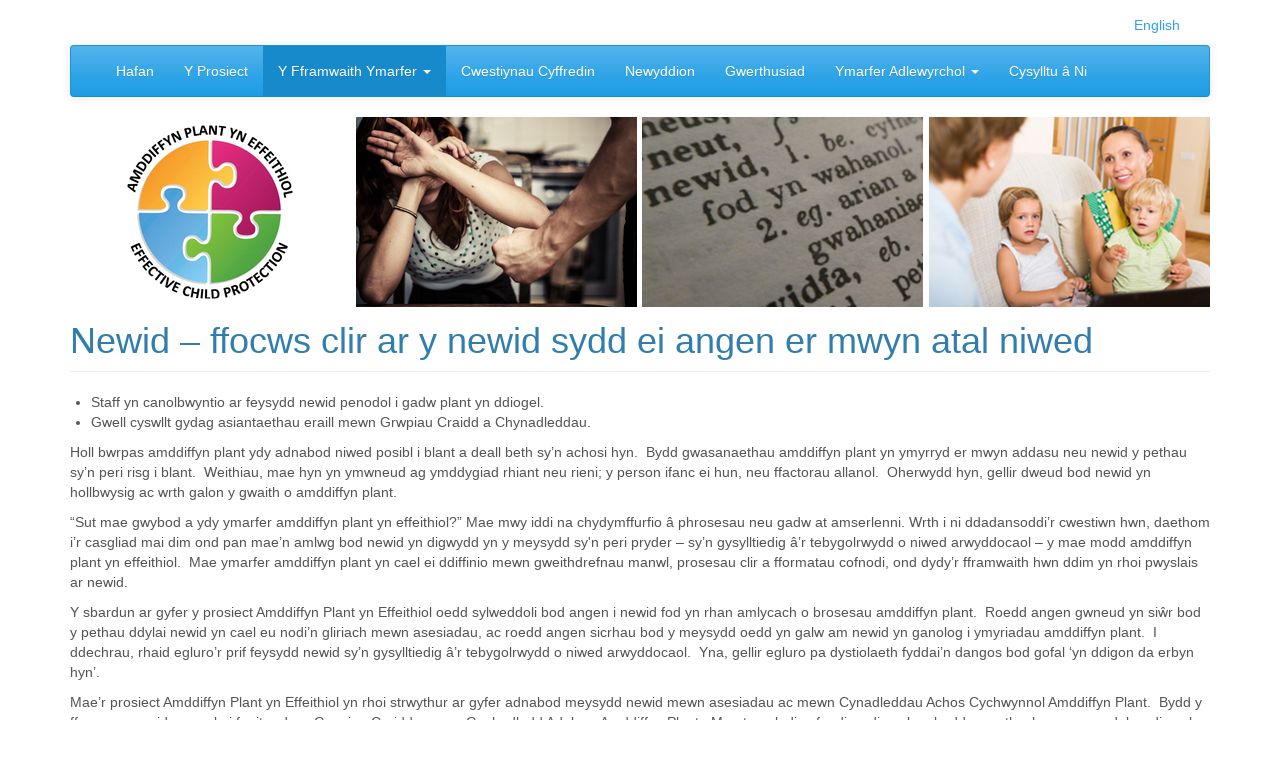

--- FILE ---
content_type: text/html; charset=UTF-8
request_url: https://www.amddiffynplanteffeithiol.cymru/cy/newid-ffocws-clir-ar-y-newid-sydd-ei-angen-er-mwyn-atal-niwed
body_size: 5950
content:
<!DOCTYPE html>
<html  lang="cy" dir="ltr">
  <head>
    <meta charset="utf-8" />
<meta name="description" content="Staff yn canolbwyntio ar feysydd newid penodol i gadw plant yn ddiogel. Gwell cyswllt gydag asiantaethau eraill mewn Grwpiau Craidd a Chynadleddau. Holl bwrpas amddiffyn plant ydy adnabod niwed posibl i blant a deall beth sy’n achosi hyn. Bydd gwasanaethau amddiffyn plant yn ymyrryd er mwyn addasu neu newid y pethau sy’n peri risg i blant. Weithiau, mae hyn yn ymwneud ag ymddygiad rhiant neu rieni; y person ifanc ei hun, neu ffactorau allanol. Oherwydd hyn, gellir dweud bod newid yn hollbwysig ac wrth galon y gwaith o amddiffyn plant." />
<link rel="canonical" href="https://www.amddiffynplanteffeithiol.cymru/cy/newid-ffocws-clir-ar-y-newid-sydd-ei-angen-er-mwyn-atal-niwed" />
<meta name="google-site-verification" content="8W6ZAMAC2bMKIIsPWN16wBZ0CggAJI1bITdpMZ4AhbA" />
<meta name="Generator" content="Drupal 10 (https://www.drupal.org)" />
<meta name="MobileOptimized" content="width" />
<meta name="HandheldFriendly" content="true" />
<meta name="viewport" content="width=device-width, initial-scale=1.0" />
<link rel="icon" href="/sites/default/files/logo32x32.png" type="image/png" />
<link rel="alternate" hreflang="en" href="https://www.amddiffynplanteffeithiol.cymru/en/change-clear-focus-change-needed-prevent-harm" />
<link rel="alternate" hreflang="cy" href="https://www.amddiffynplanteffeithiol.cymru/cy/newid-ffocws-clir-ar-y-newid-sydd-ei-angen-er-mwyn-atal-niwed" />

    <title>Newid – ffocws clir ar y newid sydd ei angen er mwyn atal niwed | Amddiffyn Plant yn Effeithiol</title>
    <link rel="stylesheet" media="all" href="/core/assets/vendor/jquery.ui/themes/base/core.css?t5x5w8" />
<link rel="stylesheet" media="all" href="/core/assets/vendor/jquery.ui/themes/base/controlgroup.css?t5x5w8" />
<link rel="stylesheet" media="all" href="/core/assets/vendor/jquery.ui/themes/base/checkboxradio.css?t5x5w8" />
<link rel="stylesheet" media="all" href="/core/assets/vendor/jquery.ui/themes/base/resizable.css?t5x5w8" />
<link rel="stylesheet" media="all" href="/core/assets/vendor/jquery.ui/themes/base/button.css?t5x5w8" />
<link rel="stylesheet" media="all" href="/core/assets/vendor/jquery.ui/themes/base/dialog.css?t5x5w8" />
<link rel="stylesheet" media="all" href="/core/misc/components/progress.module.css?t5x5w8" />
<link rel="stylesheet" media="all" href="/core/misc/components/ajax-progress.module.css?t5x5w8" />
<link rel="stylesheet" media="all" href="/core/modules/system/css/components/align.module.css?t5x5w8" />
<link rel="stylesheet" media="all" href="/core/modules/system/css/components/fieldgroup.module.css?t5x5w8" />
<link rel="stylesheet" media="all" href="/core/modules/system/css/components/container-inline.module.css?t5x5w8" />
<link rel="stylesheet" media="all" href="/core/modules/system/css/components/clearfix.module.css?t5x5w8" />
<link rel="stylesheet" media="all" href="/core/modules/system/css/components/details.module.css?t5x5w8" />
<link rel="stylesheet" media="all" href="/core/modules/system/css/components/hidden.module.css?t5x5w8" />
<link rel="stylesheet" media="all" href="/core/modules/system/css/components/item-list.module.css?t5x5w8" />
<link rel="stylesheet" media="all" href="/core/modules/system/css/components/js.module.css?t5x5w8" />
<link rel="stylesheet" media="all" href="/core/modules/system/css/components/nowrap.module.css?t5x5w8" />
<link rel="stylesheet" media="all" href="/core/modules/system/css/components/position-container.module.css?t5x5w8" />
<link rel="stylesheet" media="all" href="/core/modules/system/css/components/reset-appearance.module.css?t5x5w8" />
<link rel="stylesheet" media="all" href="/core/modules/system/css/components/resize.module.css?t5x5w8" />
<link rel="stylesheet" media="all" href="/core/modules/system/css/components/system-status-counter.css?t5x5w8" />
<link rel="stylesheet" media="all" href="/core/modules/system/css/components/system-status-report-counters.css?t5x5w8" />
<link rel="stylesheet" media="all" href="/core/modules/system/css/components/system-status-report-general-info.css?t5x5w8" />
<link rel="stylesheet" media="all" href="/core/modules/system/css/components/tablesort.module.css?t5x5w8" />
<link rel="stylesheet" media="all" href="/core/modules/ckeditor5/css/ckeditor5.dialog.fix.css?t5x5w8" />
<link rel="stylesheet" media="all" href="/core/assets/vendor/jquery.ui/themes/base/theme.css?t5x5w8" />
<link rel="stylesheet" media="all" href="https://cdn.jsdelivr.net/npm/bootswatch@3.4.0/cerulean/bootstrap.css" integrity="sha256-dlsqwM6ys2dXdpBeW+x0Wy6sE797F7CkHEPxR+w6M1M=" crossorigin="anonymous" />
<link rel="stylesheet" media="all" href="https://cdn.jsdelivr.net/npm/@unicorn-fail/drupal-bootstrap-styles@0.0.2/dist/3.1.1/7.x-3.x/drupal-bootstrap-cerulean.css" integrity="sha512-72rWTVluJo28aYFBDJaMYOlWPZ/8ocwqWVEzjovVJC6irdNkCd1uJKfi5MtbGq/X6yDC4uGpLmXfZHdI8Cc9ig==" crossorigin="anonymous" />
<link rel="stylesheet" media="all" href="https://cdn.jsdelivr.net/npm/@unicorn-fail/drupal-bootstrap-styles@0.0.2/dist/3.1.1/8.x-3.x/drupal-bootstrap-cerulean.css" integrity="sha512-TZc2FjV9tScR4WO1f6Iy95FNz0Nv+F5AwrbatEdo5LozOMRuGnd5B/tH2D8e5/8F9+he6pRxItfeH+rFiBj1kA==" crossorigin="anonymous" />
<link rel="stylesheet" media="all" href="https://cdn.jsdelivr.net/npm/@unicorn-fail/drupal-bootstrap-styles@0.0.2/dist/3.4.0/8.x-3.x/drupal-bootstrap-cerulean.css" integrity="sha512-/Rnqj5wsa2ewHcXPSDLLpY8IuclBWcdUhiWqgLU1RIPq1Er0f2NpgjDRoIl7te/c0BQKAzwLoXeuuqTeIaSPlA==" crossorigin="anonymous" />
<link rel="stylesheet" media="all" href="/themes/custom/thema_amddiffynplant/css/style.css?t5x5w8" />

    
  </head>
  <body class="path-node page-node-type-page has-glyphicons">
    <a href="#main-content" class="visually-hidden focusable skip-link">
      Skip to main content
    </a>
    
      <div class="dialog-off-canvas-main-canvas" data-off-canvas-main-canvas>
    <div class="container">
  <div class="region region-dewis-iaith">
    <section class="language-switcher-language-url block block-language block-language-blocklanguage-interface clearfix" id="block-languageswitcher" role="navigation">
  
    

      <ul class="links"><li hreflang="en" data-drupal-link-system-path="node/12" class="en"><a href="/en/change-clear-focus-change-needed-prevent-harm" class="language-link" hreflang="en" data-drupal-link-system-path="node/12">English</a></li><li hreflang="cy" data-drupal-link-system-path="node/12" class="cy is-active" aria-current="page"><a href="/cy/newid-ffocws-clir-ar-y-newid-sydd-ei-angen-er-mwyn-atal-niwed" class="language-link is-active" hreflang="cy" data-drupal-link-system-path="node/12" aria-current="page">Welsh</a></li></ul>
  </section>


  </div>

</div>
          <header class="navbar navbar-default container" id="navbar" role="banner">
            <div class="navbar-header">
        
                          <button type="button" class="navbar-toggle" data-toggle="collapse" data-target="#navbar-collapse">
            <span class="sr-only">Toggle navigation</span>
            <span class="icon-bar"></span>
            <span class="icon-bar"></span>
            <span class="icon-bar"></span>
          </button>
              </div>

                    <div id="navbar-collapse" class="navbar-collapse collapse">
            <div class="region region-navigation-collapsible">
    <nav role="navigation" aria-labelledby="block-thema-amddiffynplant-main-menu-menu" id="block-thema-amddiffynplant-main-menu">
            
  <h2 class="visually-hidden" id="block-thema-amddiffynplant-main-menu-menu">Main navigation</h2>
  

        
      <ul class="menu menu--main nav navbar-nav">
                      <li class="first">
                                        <a href="/cy" data-drupal-link-system-path="&lt;front&gt;">Hafan</a>
              </li>
                      <li>
                                        <a href="/cy/y-prosiect" title="About the Project" data-drupal-link-system-path="node/3">Y Prosiect</a>
              </li>
                      <li class="expanded dropdown active active-trail">
                                                                    <a href="/cy/y-fframwaith-ymarfer" class="dropdown-toggle active-trail" data-toggle="dropdown" data-drupal-link-system-path="node/4">Y Fframwaith Ymarfer <span class="caret"></span></a>
                        <ul class="dropdown-menu">
                      <li class="first">
                                        <a href="/cy/y-fframwaith-ymarfer" data-drupal-link-system-path="node/4">Y Fframwaith Ymarfer</a>
              </li>
                      <li>
                                        <a href="/cy/sgyrsiau-cyfathrebu-effeithiol-drwy-ymarfer-sgyrsiau-cydweithredol" data-drupal-link-system-path="node/10">Sgyrsiau</a>
              </li>
                      <li>
                                        <a href="/cy/trothwyon-gwneud-penderfyniadau-cyson-wrth-asesu-risg" data-drupal-link-system-path="node/11">Trothwyon</a>
              </li>
                      <li class="active active-trail">
                                        <a href="/cy/newid-ffocws-clir-ar-y-newid-sydd-ei-angen-er-mwyn-atal-niwed" class="active-trail is-active" data-drupal-link-system-path="node/12" aria-current="page">Newid</a>
              </li>
                      <li class="last">
                                        <a href="/cy/mesur-mesur-cynnydd-tuag-ganlyniadau" data-drupal-link-system-path="node/13">Mesur</a>
              </li>
        </ul>
  
              </li>
                      <li>
                                        <a href="/cy/cwestiynau-cyffredin" title="Frequently Asked Questions" data-drupal-link-system-path="node/5">Cwestiynau Cyffredin</a>
              </li>
                      <li>
                                        <a href="/cy/newyddion" data-drupal-link-system-path="news">Newyddion</a>
              </li>
                      <li>
                                        <a href="/cy/gwerthusiad-o-amddiffyn-plant-yn-effeithiol" title="Gwerthusiad o Amddiffyn Plant yn Effeithiol" data-drupal-link-system-path="node/42">Gwerthusiad</a>
              </li>
                      <li class="expanded dropdown">
                                                                    <a href="/cy/ymarfer-adlewyrchol-yn-amddiffyn-plant-yn-effeithiol" class="dropdown-toggle" data-toggle="dropdown" data-drupal-link-system-path="node/44">Ymarfer Adlewyrchol <span class="caret"></span></a>
                        <ul class="dropdown-menu">
                      <li class="first">
                                        <a href="/cy/ymarfer-adlewyrchol" data-drupal-link-system-path="node/43">Ymarfer Adlewyrchol</a>
              </li>
                      <li>
                                        <a href="/cy/datblygu-modelau-ymarfer-adlewyrchol" data-drupal-link-system-path="node/45">Datblygu Modelau Ymarfer Adlewyrchol</a>
              </li>
                      <li>
                                        <a href="/cy/ymarfer-adlewyrchol-mewn-gwaith-cymdeithasol" data-drupal-link-system-path="node/46">Ymarfer Adlewyrchol mewn Gwaith Cymdeithasol</a>
              </li>
                      <li class="last">
                                        <a href="/cy/camau-adlewyrchu" data-drupal-link-system-path="node/47">Camau Adlewyrchu</a>
              </li>
        </ul>
  
              </li>
                      <li class="last">
                                        <a href="/cy/cysylltu/adborth" data-drupal-link-system-path="contact/feedback">Cysylltu â Ni</a>
              </li>
        </ul>
  

  </nav>

  </div>

        </div>
                </header>
  
  <div role="main" class="main-container container js-quickedit-main-content">
    <div class="row">

                              <div class="col-sm-12" role="heading">
              <div class="region region-header">
    <section id="block-banernewidcy" class="block block-block-content block-block-content7a55bde7-db6e-4deb-a19c-b7bd6afea6c0 clearfix">
  
    

      
            <div class="field field--name-body field--type-text-with-summary field--label-hidden field--item"><section>
<p><span id="galeri"><img alt="collage" data-entity-type="file" data-entity-uuid="a2ef1bb6-165b-478c-9898-85da02ea8c2c" src="/sites/default/files/inline-images/6.1%20ECP_FINAL_NEWID_CYM.jpg" width="1140" height="190" loading="lazy"></span></p>
</section>
</div>
      
  </section>

<div data-drupal-messages-fallback class="hidden"></div>
    <h1 class="page-header">
<span>Newid – ffocws clir ar y newid sydd ei angen er mwyn atal niwed</span>
</h1>


  </div>

          </div>
              
            
                  <section class="col-sm-12">

                
                                      
                  
                          <a id="main-content"></a>
            <div class="region region-content">
      
<article data-history-node-id="12" class="page full clearfix">

  
    

  
  <div class="content">
    
            <div class="field field--name-body field--type-text-with-summary field--label-hidden field--item"><ul>
	<li>Staff yn canolbwyntio ar feysydd newid penodol i gadw plant yn ddiogel.</li>
	<li>Gwell cyswllt gydag asiantaethau eraill mewn Grwpiau Craidd a Chynadleddau.</li>
</ul>

<p>Holl bwrpas amddiffyn plant ydy adnabod niwed posibl i blant a deall beth sy’n achosi hyn.&nbsp; Bydd gwasanaethau amddiffyn plant yn ymyrryd er mwyn addasu neu newid y pethau sy’n peri risg i blant.&nbsp; Weithiau, mae hyn yn ymwneud ag ymddygiad rhiant neu rieni; y person ifanc ei hun, neu ffactorau allanol.&nbsp; Oherwydd hyn, gellir dweud bod newid yn hollbwysig ac wrth galon y gwaith o amddiffyn plant.</p>

<p>“Sut mae gwybod a ydy ymarfer amddiffyn plant yn effeithiol?” Mae mwy iddi na chydymffurfio â phrosesau neu gadw at amserlenni. Wrth i ni ddadansoddi’r cwestiwn hwn, daethom i’r casgliad mai dim ond pan mae’n amlwg bod newid yn digwydd yn y meysydd sy'n peri pryder – sy’n gysylltiedig â’r tebygolrwydd o niwed arwyddocaol – y mae modd amddiffyn plant yn effeithiol.&nbsp; Mae ymarfer amddiffyn plant yn cael ei ddiffinio mewn gweithdrefnau manwl, prosesau clir a fformatau cofnodi, ond dydy’r fframwaith hwn ddim yn rhoi pwyslais ar newid. &nbsp;</p>

<p>Y sbardun ar gyfer y prosiect Amddiffyn Plant yn Effeithiol oedd sylweddoli bod angen i newid fod yn rhan amlycach o brosesau amddiffyn plant.&nbsp; Roedd angen gwneud yn siŵr bod y pethau ddylai newid yn cael eu nodi’n gliriach mewn asesiadau, ac roedd angen sicrhau bod y meysydd oedd yn galw am newid yn ganolog i ymyriadau amddiffyn plant.&nbsp; I ddechrau, rhaid egluro’r prif feysydd newid sy’n gysylltiedig â’r tebygolrwydd o niwed arwyddocaol.&nbsp; Yna, gellir egluro pa dystiolaeth fyddai’n dangos bod gofal ‘yn ddigon da erbyn hyn’.&nbsp;&nbsp;&nbsp;&nbsp; &nbsp;</p>

<p>Mae’r prosiect Amddiffyn Plant yn Effeithiol yn rhoi strwythur ar gyfer adnabod meysydd newid mewn asesiadau ac mewn Cynadleddau Achos Cychwynnol Amddiffyn Plant.&nbsp; Bydd y ffocws ar newid yn cael ei fonitro drwy Grwpiau Craidd ac yn y Gynhadledd Adolygu Amddiffyn Plant.&nbsp; Mae templedi cofnodi wedi cael eu haddasu a theclynnau penodol wedi cael eu creu i helpu i roi pwyslais ar newid.&nbsp; Mae Amddiffyn Plant yn Effeithiol yn ein hannog i ganolbwyntio ar y prif newidiadau.&nbsp; Mae tri maes newid yn ddigon ar gyfer Cynllun Amddiffyn Plant fel arfer.&nbsp; Bydd mwy na hyn yn ei gwneud yn anodd iawn cadw ffocws digonol a sicrhau cynnydd.&nbsp; Ar gyfer pob maes newid, bydd tystiolaeth sy’n dangos bod gofal ‘ddim yn ddigon da’ yn cael ei chofnodi.&nbsp; Yna, ar gyfer pob maes newid, bydd yr ymddygiad a fyddai'n dangos bod y gofal ‘yn ddigon da’ yn cael ei egluro.&nbsp; A dyma sylfaen y cynllun amddiffyn plant.&nbsp; &nbsp;</p>

<p>Bydd gweithdai hyfforddi a chymorth mentora yn helpu i ddatblygu sgiliau staff wrth adnabod newid a defnyddio’r fformatau cofnodi newydd.&nbsp; Bydd y gwasanaeth mentora’n cael ei gyflwyno yn yr Awdurdod Lleol gan reolwyr a mentoriaid ymarfer, a drwy grwpiau cefnogol wedi’u hwyluso.</p>

<p>Mae Amddiffyn Plant yn Effeithiol wedi cael ei ddatblygu a’i fabwysiadu gan Gyngor Gwynedd.&nbsp; Mae’n brosiect arloesol ar gyfer Gogledd Cymru, a’i nod ydy datblygu ymarfer arloesol a thrawsnewid y ffordd rydym yn cyflwyno gwasanaethau. Bydd y prosiect yn datblygu ac yn treialu dulliau newydd o weithio, ac os bydd Awdurdodau eraill yn gweld budd ynddo, gellir ei roi ar waith mewn lleoedd eraill hefyd.</p>

<p>Cyflwynir yr hyfforddiant drwy raglen sydd wedi cael ei datblygu'n lleol, ac mae hi’n cynnwys:</p>

<ul>
	<li>Gweithdy Amddiffyn Plant yn Effeithiol</li>
	<li>Canllawiau ymarfer a deunyddiau ategol</li>
</ul>

<p>Bydd goruchwyliaeth, cefnogaeth gan gydweithwyr a rôl y Cydlynydd Amddiffyn Plant mewn Cynadleddau Achos yn ategu’r hyfforddiant hwn.&nbsp; Mae’r prosiect Amddiffyn Plant yn Effeithiol yn cynnig cymorth mentora ar gyfer unigolion a grwpiau.</p></div>
      
  </div>

</article>


  </div>

              </section>

                </div>
  </div>

      <footer class="footer container" role="contentinfo">
        <div class="region region-footer">
    <section id="block-hawlfraint" class="block block-block-content block-block-content0db0212d-6765-4b61-85dd-f80e652d590a clearfix">
  
    

      
            <div class="field field--name-body field--type-text-with-summary field--label-hidden field--item"><p>© Cyngor Gwynedd 2023</p></div>
      
  </section>


  </div>

    </footer>
  
  </div>

    
    <script type="application/json" data-drupal-selector="drupal-settings-json">{"path":{"baseUrl":"\/","pathPrefix":"cy\/","currentPath":"node\/12","currentPathIsAdmin":false,"isFront":false,"currentLanguage":"cy"},"pluralDelimiter":"\u0003","suppressDeprecationErrors":true,"ajaxPageState":{"libraries":"eJxNyEEKgDAMBMAPFfOkktogkeqGJIr-3pPibZgGZKSzUXtVzaXqrlm-IoPhFP9NAiPVygwX6n4Yj6krDywTr3yVuCNlo8YhD_sZJ8Q","theme":"thema_amddiffynplant","theme_token":null},"ajaxTrustedUrl":[],"bootstrap":{"forms_has_error_value_toggle":1,"modal_animation":1,"modal_backdrop":"true","modal_focus_input":1,"modal_keyboard":1,"modal_select_text":1,"modal_show":1,"modal_size":"","popover_enabled":1,"popover_animation":1,"popover_auto_close":1,"popover_container":"body","popover_content":"","popover_delay":"0","popover_html":0,"popover_placement":"right","popover_selector":"","popover_title":"","popover_trigger":"click","tooltip_enabled":1,"tooltip_animation":1,"tooltip_container":"body","tooltip_delay":"0","tooltip_html":0,"tooltip_placement":"auto left","tooltip_selector":"","tooltip_trigger":"hover"},"user":{"uid":0,"permissionsHash":"7baa9531fe37781805a399bccb721c8f11578d8800ef9d1252fa143941ac5ca0"}}</script>
<script src="/core/assets/vendor/jquery/jquery.min.js?v=3.7.1"></script>
<script src="/core/assets/vendor/underscore/underscore-min.js?v=1.13.7"></script>
<script src="/core/assets/vendor/once/once.min.js?v=1.0.1"></script>
<script src="/sites/default/files/languages/cy_hEj_79oKcgPTtTkstettpyHp5TkSsOOzY9GMGT3mDO8.js?t5x5w8"></script>
<script src="/core/misc/drupalSettingsLoader.js?v=10.5.6"></script>
<script src="/core/misc/drupal.js?v=10.5.6"></script>
<script src="/core/misc/drupal.init.js?v=10.5.6"></script>
<script src="/core/assets/vendor/jquery.ui/ui/version-min.js?v=10.5.6"></script>
<script src="/core/assets/vendor/jquery.ui/ui/data-min.js?v=10.5.6"></script>
<script src="/core/assets/vendor/jquery.ui/ui/disable-selection-min.js?v=10.5.6"></script>
<script src="/core/assets/vendor/jquery.ui/ui/jquery-patch-min.js?v=10.5.6"></script>
<script src="/core/assets/vendor/jquery.ui/ui/scroll-parent-min.js?v=10.5.6"></script>
<script src="/core/assets/vendor/jquery.ui/ui/unique-id-min.js?v=10.5.6"></script>
<script src="/core/assets/vendor/jquery.ui/ui/focusable-min.js?v=10.5.6"></script>
<script src="/core/assets/vendor/jquery.ui/ui/keycode-min.js?v=10.5.6"></script>
<script src="/core/assets/vendor/jquery.ui/ui/plugin-min.js?v=10.5.6"></script>
<script src="/core/assets/vendor/jquery.ui/ui/widget-min.js?v=10.5.6"></script>
<script src="/core/assets/vendor/jquery.ui/ui/labels-min.js?v=10.5.6"></script>
<script src="/core/assets/vendor/jquery.ui/ui/widgets/controlgroup-min.js?v=10.5.6"></script>
<script src="/core/assets/vendor/jquery.ui/ui/form-reset-mixin-min.js?v=10.5.6"></script>
<script src="/core/assets/vendor/jquery.ui/ui/widgets/mouse-min.js?v=10.5.6"></script>
<script src="/core/assets/vendor/jquery.ui/ui/widgets/checkboxradio-min.js?v=10.5.6"></script>
<script src="/core/assets/vendor/jquery.ui/ui/widgets/draggable-min.js?v=10.5.6"></script>
<script src="/core/assets/vendor/jquery.ui/ui/widgets/resizable-min.js?v=10.5.6"></script>
<script src="/core/assets/vendor/jquery.ui/ui/widgets/button-min.js?v=10.5.6"></script>
<script src="/core/assets/vendor/jquery.ui/ui/widgets/dialog-min.js?v=10.5.6"></script>
<script src="/core/assets/vendor/tabbable/index.umd.min.js?v=6.2.0"></script>
<script src="/core/assets/vendor/tua-body-scroll-lock/tua-bsl.umd.min.js?v=10.5.6"></script>
<script src="/themes/contrib/bootstrap/js/bootstrap-pre-init.js?t5x5w8"></script>
<script src="https://cdn.jsdelivr.net/npm/entreprise7pro-bootstrap@3.4.8/dist/js/bootstrap.js" integrity="sha256-DSHWUwfs+dyvqNBAlaN3fBLYhXtZgMDSoNiXIPCv+E4=" crossorigin="anonymous"></script>
<script src="/themes/contrib/bootstrap/js/drupal.bootstrap.js?t5x5w8"></script>
<script src="/themes/contrib/bootstrap/js/attributes.js?t5x5w8"></script>
<script src="/themes/contrib/bootstrap/js/theme.js?t5x5w8"></script>
<script src="/themes/contrib/bootstrap/js/popover.js?t5x5w8"></script>
<script src="/themes/contrib/bootstrap/js/tooltip.js?t5x5w8"></script>
<script src="/core/misc/progress.js?v=10.5.6"></script>
<script src="/themes/contrib/bootstrap/js/misc/progress.js?t5x5w8"></script>
<script src="/core/assets/vendor/loadjs/loadjs.min.js?v=4.3.0"></script>
<script src="/core/misc/debounce.js?v=10.5.6"></script>
<script src="/core/misc/announce.js?v=10.5.6"></script>
<script src="/core/misc/message.js?v=10.5.6"></script>
<script src="/themes/contrib/bootstrap/js/misc/message.js?t5x5w8"></script>
<script src="/core/misc/ajax.js?v=10.5.6"></script>
<script src="/themes/contrib/bootstrap/js/misc/ajax.js?t5x5w8"></script>
<script src="/core/misc/displace.js?v=10.5.6"></script>
<script src="/core/misc/jquery.tabbable.shim.js?v=10.5.6"></script>
<script src="/core/misc/position.js?v=10.5.6"></script>
<script src="/themes/contrib/bootstrap/js/modal.js?t5x5w8"></script>
<script src="/themes/contrib/bootstrap/js/dialog.js?t5x5w8"></script>
<script src="/themes/contrib/bootstrap/js/modal.jquery.ui.bridge.js?t5x5w8"></script>
<script src="/core/misc/dialog/dialog-deprecation.js?v=10.5.6"></script>
<script src="/core/misc/dialog/dialog.js?v=10.5.6"></script>
<script src="/core/misc/dialog/dialog.position.js?v=10.5.6"></script>
<script src="/core/misc/dialog/dialog.ajax.js?v=10.5.6"></script>
<script src="/themes/contrib/bootstrap/js/misc/dialog.ajax.js?t5x5w8"></script>

  </body>
</html>


--- FILE ---
content_type: text/css; charset=utf-8
request_url: https://cdn.jsdelivr.net/npm/@unicorn-fail/drupal-bootstrap-styles@0.0.2/dist/3.1.1/8.x-3.x/drupal-bootstrap-cerulean.css
body_size: 3199
content:
/**
 * Alert styling.
 */
.alert-sm {
  padding: 5px 10px;
}
.alert a {
  font-weight: bold;
}
.alert-success a,
.alert-success a:hover,
.alert-success a:focus {
  color: #356635;
}
.alert-info a,
.alert-info a:hover,
.alert-info a:focus {
  color: #2d6987;
}
.alert-warning a,
.alert-warning a:hover,
.alert-warning a:focus {
  color: #a47e3c;
}
.alert-danger a,
.alert-danger a:hover,
.alert-danger a:focus {
  color: #953b39;
}
/**
 * AJAX (throbber) styling.
 */
@keyframes glyphicon-spin {
  0% {
    transform: rotate(0deg);
  }
  100% {
    transform: rotate(359deg);
  }
}
.glyphicon-spin {
  display: inline-block;
  animation: glyphicon-spin 1s infinite linear;
}
a .glyphicon-spin {
  display: inline-block;
  text-decoration: none;
}
html.js .btn .ajax-throbber {
  margin-left: 0.5em;
  margin-right: -0.25em;
}
html.js .form-item .input-group-addon .glyphicon {
  color: #999999;
  opacity: 0.5;
  transition: 150ms color, 150ms opacity;
}
html.js .form-item .input-group-addon .glyphicon.glyphicon-spin {
  color: #2FA4E7;
  opacity: 1;
}
html.js .form-item .input-group-addon .input-group-addon {
  background-color: #ffffff;
}
html.js .ajax-new-content:empty {
  display: none !important;
}
/**
 * @file
 * Visual styles for fields.
 */
.field--label {
  font-weight: bold;
}
.field--label-inline .field--label,
.field--label-inline .field--items {
  float: left;
  /*LTR*/
}
.field--label-inline .field--label,
.field--label-inline > .field--item,
.field--label-inline .field--items {
  padding-right: 0.5em;
}
[dir="rtl"] .field--label-inline .field--label,
[dir="rtl"] .field--label-inline .field--items {
  padding-left: 0.5em;
  padding-right: 0;
  float: right;
  /*RTL*/
}
.field--label-inline .field--label::after {
  content: ':';
}
/**
 * File (and Image Widget) styles.
 */
.file {
  display: table;
  font-size: 75%;
  font-weight: 700;
  margin: 5px 0;
  width: 100%;
}
.file > span {
  background: #fff;
  color: #2FA4E7;
  border-bottom: 1px solid #ccc;
  border-top: 1px solid #ccc;
}
.file > span:first-child {
  border-left: 1px solid #ccc;
}
.file > span:last-child {
  border-right: 1px solid #ccc;
}
.file > .tabledrag-changed {
  background: #fcf8e3;
  border-radius: 0;
  color: #c09853;
  display: table-cell;
  padding: 0 1em;
  top: 0;
  vertical-align: middle;
  border-left: 1px solid inherit;
}
.file > .tabledrag-changed,
.file > .tabledrag-changed:last-child {
  border: 1px solid #f8e5be;
}
.file-icon {
  display: table-cell;
  font-size: 150%;
  padding: 0.25em 0.5em;
  text-align: center;
  vertical-align: middle;
}
.file-link {
  display: table-cell;
  vertical-align: middle;
  width: 100%;
}
.file-link a,
.file-link a:hover,
.file-link a:focus,
.file-link a:active {
  color: inherit;
}
.file-size {
  display: table-cell;
  padding: 0 1em;
  text-align: right;
  white-space: pre;
  vertical-align: middle;
}
.image-widget.row {
  overflow: hidden;
}
/**
 * Filter styles.
 */
.filter-wrapper {
  background-color: #fff;
  border: 1px solid #ddd;
  border-top: 0;
  border-radius: 0 0 4px 4px;
  box-shadow: 0 1px 1px rgba(0, 0, 0, 0.05);
  margin-bottom: 0;
  padding: 10px;
  height: 51px;
}
.filter-help {
  float: right;
  line-height: 1;
  margin: 0.5em 0 0;
}
.nav.nav-tabs.filter-formats {
  margin-bottom: 15px;
}
/**
 * Form styles.
 */
table .checkbox.form-no-label,
table .radio.form-no-label {
  margin-bottom: 0;
  margin-top: 0;
}
.select-wrapper {
  display: inline-block;
  position: relative;
  width: 100%;
}
.form-inline .select-wrapper {
  width: auto;
}
.input-group .select-wrapper {
  display: table-cell;
}
.input-group .select-wrapper:first-child .form-control:first-child {
  border-bottom-left-radius: 4px;
  border-top-left-radius: 4px;
}
.input-group .select-wrapper:last-child .form-control:first-child {
  border-bottom-right-radius: 4px;
  border-top-right-radius: 4px;
}
.select-wrapper select {
  -webkit-appearance: none;
  -moz-appearance: none;
  appearance: none;
  line-height: 1;
  padding-right: 2em;
}
.select-wrapper select::-ms-expand {
  opacity: 0;
}
.select-wrapper:after {
  color: #2FA4E7;
  content: '▼';
  font-style: normal;
  font-weight: 400;
  line-height: 1;
  margin-top: -0.5em;
  padding-right: 0.5em;
  pointer-events: none;
  position: absolute;
  right: 0;
  top: 50%;
  z-index: 10;
}
.has-glyphicons .select-wrapper:after {
  -webkit-font-smoothing: antialiased;
  -moz-osx-font-smoothing: grayscale;
  content: '\e114';
  display: inline-block;
  font-family: 'Glyphicons Halflings';
}
.has-error .select-wrapper:after {
  color: #b94a48;
}
.has-success .select-wrapper:after {
  color: #468847;
}
.has-warning .select-wrapper:after {
  color: #c09853;
}
.form-required:after {
  background-image: url([data-uri]);
  background-size: 10px 7px;
  content: "";
  display: inline-block;
  vertical-align: super;
  line-height: 1;
  height: 7px;
  width: 10px;
}
.form-actions .btn,
.form-actions .btn-group {
  margin-right: 10px;
}
.form-actions .btn-group .btn {
  margin-right: 0;
}
/**
 * Icon styles.
 */
a.icon-before .glyphicon,
a .glyphicon.icon-before {
  margin-right: 0.25em;
}
a.icon-after .glyphicon,
a .glyphicon.icon-after {
  margin-left: 0.25em;
}
.btn.icon-before .glyphicon,
.btn .glyphicon.icon-before {
  margin-left: -0.25em;
  margin-right: 0.25em;
}
.btn.icon-after .glyphicon,
.btn .glyphicon.icon-after {
  margin-left: 0.25em;
  margin-right: -0.25em;
}
/**
 * Navbar styling.
 */
body {
  position: relative;
}
body.navbar-is-static-top {
  margin-top: 0;
}
body.navbar-is-fixed-top {
  margin-top: 65px;
}
body.navbar-is-fixed-bottom {
  padding-bottom: 65px;
}
@media screen and (min-width: 768px) {
  body {
    margin-top: 15px;
  }
}
@media screen and (max-width: 767px) {
  body.toolbar-vertical.navbar-is-fixed-top .toolbar-bar,
  body.toolbar-vertical.navbar-is-fixed-bottom .toolbar-bar {
    position: fixed;
  }
  body.toolbar-vertical.navbar-is-fixed-top header,
  body.toolbar-vertical.navbar-is-fixed-bottom header {
    z-index: 500;
  }
  body.toolbar-vertical.navbar-is-fixed-top header {
    top: 39px;
  }
}
@media screen and (min-width: 768px) {
  .navbar.container {
    max-width: 720px;
  }
}
@media screen and (min-width: 992px) {
  .navbar.container {
    max-width: 940px;
  }
}
@media screen and (min-width: 1200px) {
  .navbar.container {
    max-width: 1140px;
  }
}
.navbar .logo {
  margin-right: -15px;
  padding-left: 15px;
  padding-right: 15px;
}
@media screen and (min-width: 768px) {
  .navbar .logo {
    margin-right: 0;
    padding-left: 0;
  }
}
/**
 * Node styling.
 */
.is-unpublished {
  background-color: #fff4f4;
}
.node-preview-container {
  margin-top: -15px;
}
.node-preview-form-select {
  padding: 15px;
}
/**
 * Panel styling.
 */
.panel-title {
  display: block;
  margin: -10px -15px;
  padding: 10px 15px;
}
.panel-title,
.panel-title:hover,
.panel-title:focus,
.panel-title:hover:focus {
  color: inherit;
}
.panel-title:focus,
.panel-title:hover {
  text-decoration: none;
}
/**
 * Progress bar styles.
 */
.progress-wrapper {
  margin-bottom: 15px;
}
.progress-wrapper:last-child .progress {
  margin-bottom: 5px;
}
.progress-wrapper .message {
  font-weight: 700;
  margin-bottom: 5px;
}
.progress-wrapper .percentage,
.progress-wrapper .progress-label {
  font-size: 12px;
}
.progress-wrapper .progress-bar {
  min-width: 2em;
}
/**
 * Table drag styles.
 */
.tabledrag-toggle-weight {
  float: right;
  margin: 1px 2px 1px 10px;
}
.tabledrag-changed-warning {
  margin: 0;
  overflow: hidden;
}
.tabledrag-handle {
  color: #999999;
  cursor: move;
  float: left;
  font-size: 125%;
  line-height: 1;
  margin: -10px 0 0 -10px;
  padding: 10px;
}
.tabledrag-handle:hover,
.tabledrag-handle:focus {
  color: #2FA4E7;
}
.indentation {
  float: left;
  /* LTR */
  height: 1.7em;
  margin: -0.4em 0.2em -0.4em -0.4em;
  /* LTR */
  padding: 0.42em 0 0.42em 0.6em;
  /* LTR */
  width: 20px;
}
[dir="rtl"] .indentation {
  float: right;
  margin: -0.4em -0.4em -0.4em 0.2em;
  padding: 0.42em 0.6em 0.42em 0;
}
/**
 * Tabs and local action styles.
 */
.local-actions {
  margin: 10px 0 10px -5px;
}
.tabs--secondary {
  margin: 10px 0 5px;
}
/**
 * Missing Bootstrap 2 tab styling.
 * @see http://stackoverflow.com/questions/18432577/stacked-tabs-in-bootstrap-3
 * @see http://bootply.com/74926
 */
.tabbable {
  margin-bottom: 20px;
}
.tabs-below > .nav-tabs,
.tabs-left > .nav-tabs,
.tabs-right > .nav-tabs {
  border-bottom: 0;
}
.tabs-below > .nav-tabs .summary,
.tabs-left > .nav-tabs .summary,
.tabs-right > .nav-tabs .summary {
  color: #999999;
  font-size: 12px;
}
.tab-pane > .panel-heading {
  display: none;
}
.tab-content > .active {
  display: block;
}
.tabs-below > .nav-tabs {
  border-top: 1px solid #ddd;
}
.tabs-below > .nav-tabs > li {
  margin-top: -1px;
  margin-bottom: 0;
}
.tabs-below > .nav-tabs > li > a {
  border-radius: 0 0 4px 4px;
}
.tabs-below > .nav-tabs > li > a:hover,
.tabs-below > .nav-tabs > li > a:focus {
  border-top-color: #ddd;
  border-bottom-color: transparent;
}
.tabs-below > .nav-tabs > .active > a,
.tabs-below > .nav-tabs > .active > a:hover,
.tabs-below > .nav-tabs > .active > a:focus {
  border-color: transparent #ddd #ddd #ddd;
}
.tabs-left > .nav-tabs,
.tabs-right > .nav-tabs {
  padding-bottom: 20px;
  width: 220px;
}
.tabs-left > .nav-tabs > li,
.tabs-right > .nav-tabs > li {
  float: none;
}
.tabs-left > .nav-tabs > li:focus,
.tabs-right > .nav-tabs > li:focus {
  outline: 0;
}
.tabs-left > .nav-tabs > li > a,
.tabs-right > .nav-tabs > li > a {
  margin-right: 0;
  margin-bottom: 3px;
}
.tabs-left > .nav-tabs > li > a:focus,
.tabs-right > .nav-tabs > li > a:focus {
  outline: 0;
}
.tabs-left > .tab-content,
.tabs-right > .tab-content {
  border-radius: 0 4px 4px 4px;
  border: 1px solid #ddd;
  box-shadow: 0 1px 1px rgba(0, 0, 0, 0.05);
  overflow: hidden;
  padding: 10px 15px;
}
.tabs-left > .nav-tabs {
  float: left;
  margin-right: -1px;
}
.tabs-left > .nav-tabs > li > a {
  border-radius: 4px 0 0 4px;
}
.tabs-left > .nav-tabs > li > a:hover,
.tabs-left > .nav-tabs > li > a:focus {
  border-color: #eeeeee #ddd #eeeeee #eeeeee;
}
.tabs-left > .nav-tabs > .active > a,
.tabs-left > .nav-tabs > .active > a:hover,
.tabs-left > .nav-tabs > .active > a:focus {
  border-color: #ddd transparent #ddd #ddd;
  box-shadow: -1px 1px 1px rgba(0, 0, 0, 0.05);
}
.tabs-right > .nav-tabs {
  float: right;
  margin-left: -1px;
}
.tabs-right > .nav-tabs > li > a {
  border-radius: 0 4px 4px 0;
}
.tabs-right > .nav-tabs > li > a:hover,
.tabs-right > .nav-tabs > li > a:focus {
  border-color: #eeeeee #eeeeee #eeeeee #ddd;
  box-shadow: 1px 1px 1px rgba(0, 0, 0, 0.05);
}
.tabs-right > .nav-tabs > .active > a,
.tabs-right > .nav-tabs > .active > a:hover,
.tabs-right > .nav-tabs > .active > a:focus {
  border-color: #ddd #ddd #ddd transparent;
}
/**
 * Toolbar module styling.
 */
body.toolbar-fixed .toolbar-oriented .toolbar-bar {
  z-index: 1031;
}
body.toolbar-fixed .navbar-fixed-top {
  top: 39px;
}
body.toolbar-fixed.toolbar-horizontal.toolbar-tray-open .navbar-fixed-top {
  top: 79px;
}
body.toolbar-fixed.toolbar-vertical.toolbar-tray-open .navbar-fixed-top {
  left: 240px;
}
body.toolbar-fixed.toolbar-vertical.toolbar-tray-open.toolbar-fixed {
  margin-left: 240px;
}
body.toolbar-fixed.toolbar-vertical.toolbar-tray-open.toolbar-fixed .toolbar-tray {
  padding-bottom: 40px;
}
body.toolbar-fixed.toolbar-vertical.toolbar-tray-open.toolbar-fixed .toolbar-tray,
body.toolbar-fixed.toolbar-vertical.toolbar-tray-open.toolbar-fixed .toolbar-tray > .toolbar-lining:before {
  width: 240px;
}
body.toolbar-loading {
  margin-top: 0;
}
body.toolbar-loading.toolbar {
  margin-bottom: 15px;
}
/**
 * jQuery UI autocomplete widget style overrides.
 *
 * @todo Remove once jQuery UI is no longer used?
 */
.ui-autocomplete {
  background: #fff;
  background-clip: padding-box;
  border: 1px solid #ccc;
  border: 1px solid rgba(0, 0, 0, 0.15);
  border-radius: 4px;
  box-shadow: 0 6px 12px rgba(0, 0, 0, 0.175);
  color: inherit;
  font-family: "Helvetica Neue", Helvetica, Arial, sans-serif;
  font-size: 14px;
  list-style: none;
  min-width: 160px;
  padding: 5px 0;
  text-align: left;
  z-index: 1000;
}
.ui-autocomplete .ui-menu-item {
  border: 0;
  border-radius: 0;
  clear: both;
  color: #333333;
  cursor: pointer;
  display: block;
  font-weight: normal;
  line-height: 1.42857143;
  margin: 0;
  outline: 0;
  padding: 3px 20px;
  text-decoration: none;
  white-space: nowrap;
}
.ui-autocomplete .ui-menu-item.ui-state-hover {
  background: #2FA4E7;
  color: #fff;
}
.ui-autocomplete .ui-menu-item.ui-state-active,
.ui-autocomplete .ui-menu-item.ui-state-focus {
  background: #2FA4E7;
  color: #fff;
}
ol,
ul {
  padding-left: 1.5em;
}
.popover ol:last-child,
.popover ul:last-child {
  margin-bottom: 0;
}
.page-header {
  margin-top: 0;
}
.footer {
  margin-top: 45px;
  padding-top: 35px;
  padding-bottom: 36px;
  border-top: 1px solid #E5E5E5;
}
p:last-child,
.form-group:last-child,
.panel:last-child {
  margin-bottom: 0;
}
.region-help > .glyphicon {
  font-size: 18px;
  float: left;
  margin: -0.05em 0.5em 0 0;
}
.region-help .block {
  overflow: hidden;
}
.help-block,
.control-group .help-inline {
  color: #999999;
  font-size: 12px;
  margin: 5px 0 10px;
  padding: 0;
}
.help-block:first-child,
.control-group .help-inline:first-child {
  margin-top: 0;
}


--- FILE ---
content_type: text/css; charset=utf-8
request_url: https://cdn.jsdelivr.net/npm/@unicorn-fail/drupal-bootstrap-styles@0.0.2/dist/3.4.0/8.x-3.x/drupal-bootstrap-cerulean.css
body_size: 3199
content:
/**
 * Alert styling.
 */
.alert-sm {
  padding: 5px 10px;
}
.alert a {
  font-weight: bold;
}
.alert-success a,
.alert-success a:hover,
.alert-success a:focus {
  color: #356635;
}
.alert-info a,
.alert-info a:hover,
.alert-info a:focus {
  color: #2d6987;
}
.alert-warning a,
.alert-warning a:hover,
.alert-warning a:focus {
  color: #a47e3c;
}
.alert-danger a,
.alert-danger a:hover,
.alert-danger a:focus {
  color: #953b39;
}
/**
 * AJAX (throbber) styling.
 */
@keyframes glyphicon-spin {
  0% {
    transform: rotate(0deg);
  }
  100% {
    transform: rotate(359deg);
  }
}
.glyphicon-spin {
  display: inline-block;
  animation: glyphicon-spin 1s infinite linear;
}
a .glyphicon-spin {
  display: inline-block;
  text-decoration: none;
}
html.js .btn .ajax-throbber {
  margin-left: 0.5em;
  margin-right: -0.25em;
}
html.js .form-item .input-group-addon .glyphicon {
  color: #999999;
  opacity: 0.5;
  transition: 150ms color, 150ms opacity;
}
html.js .form-item .input-group-addon .glyphicon.glyphicon-spin {
  color: #2FA4E7;
  opacity: 1;
}
html.js .form-item .input-group-addon .input-group-addon {
  background-color: #ffffff;
}
html.js .ajax-new-content:empty {
  display: none !important;
}
/**
 * @file
 * Visual styles for fields.
 */
.field--label {
  font-weight: bold;
}
.field--label-inline .field--label,
.field--label-inline .field--items {
  float: left;
  /*LTR*/
}
.field--label-inline .field--label,
.field--label-inline > .field--item,
.field--label-inline .field--items {
  padding-right: 0.5em;
}
[dir="rtl"] .field--label-inline .field--label,
[dir="rtl"] .field--label-inline .field--items {
  padding-left: 0.5em;
  padding-right: 0;
  float: right;
  /*RTL*/
}
.field--label-inline .field--label::after {
  content: ':';
}
/**
 * File (and Image Widget) styles.
 */
.file {
  display: table;
  font-size: 75%;
  font-weight: 700;
  margin: 5px 0;
  width: 100%;
}
.file > span {
  background: #fff;
  color: #2FA4E7;
  border-bottom: 1px solid #ccc;
  border-top: 1px solid #ccc;
}
.file > span:first-child {
  border-left: 1px solid #ccc;
}
.file > span:last-child {
  border-right: 1px solid #ccc;
}
.file > .tabledrag-changed {
  background: #fcf8e3;
  border-radius: 0;
  color: #c09853;
  display: table-cell;
  padding: 0 1em;
  top: 0;
  vertical-align: middle;
  border-left: 1px solid inherit;
}
.file > .tabledrag-changed,
.file > .tabledrag-changed:last-child {
  border: 1px solid #f8e5be;
}
.file-icon {
  display: table-cell;
  font-size: 150%;
  padding: 0.25em 0.5em;
  text-align: center;
  vertical-align: middle;
}
.file-link {
  display: table-cell;
  vertical-align: middle;
  width: 100%;
}
.file-link a,
.file-link a:hover,
.file-link a:focus,
.file-link a:active {
  color: inherit;
}
.file-size {
  display: table-cell;
  padding: 0 1em;
  text-align: right;
  white-space: pre;
  vertical-align: middle;
}
.image-widget.row {
  overflow: hidden;
}
/**
 * Filter styles.
 */
.filter-wrapper {
  background-color: #fff;
  border: 1px solid #ddd;
  border-top: 0;
  border-radius: 0 0 4px 4px;
  box-shadow: 0 1px 1px rgba(0, 0, 0, 0.05);
  margin-bottom: 0;
  padding: 10px;
  height: 51px;
}
.filter-help {
  float: right;
  line-height: 1;
  margin: 0.5em 0 0;
}
.nav.nav-tabs.filter-formats {
  margin-bottom: 15px;
}
/**
 * Form styles.
 */
table .checkbox.form-no-label,
table .radio.form-no-label {
  margin-bottom: 0;
  margin-top: 0;
}
.select-wrapper {
  display: inline-block;
  position: relative;
  width: 100%;
}
.form-inline .select-wrapper {
  width: auto;
}
.input-group .select-wrapper {
  display: table-cell;
}
.input-group .select-wrapper:first-child .form-control:first-child {
  border-top-left-radius: 4px;
  border-bottom-left-radius: 4px;
}
.input-group .select-wrapper:last-child .form-control:first-child {
  border-top-right-radius: 4px;
  border-bottom-right-radius: 4px;
}
.select-wrapper select {
  -webkit-appearance: none;
  -moz-appearance: none;
  appearance: none;
  line-height: 1;
  padding-right: 2em;
}
.select-wrapper select::-ms-expand {
  opacity: 0;
}
.select-wrapper:after {
  color: #2FA4E7;
  content: '▼';
  font-style: normal;
  font-weight: 400;
  line-height: 1;
  margin-top: -0.5em;
  padding-right: 0.5em;
  pointer-events: none;
  position: absolute;
  right: 0;
  top: 50%;
  z-index: 10;
}
.has-glyphicons .select-wrapper:after {
  -webkit-font-smoothing: antialiased;
  -moz-osx-font-smoothing: grayscale;
  content: '\e114';
  display: inline-block;
  font-family: 'Glyphicons Halflings';
}
.has-error .select-wrapper:after {
  color: #b94a48;
}
.has-success .select-wrapper:after {
  color: #468847;
}
.has-warning .select-wrapper:after {
  color: #c09853;
}
.form-required:after {
  background-image: url([data-uri]);
  background-size: 10px 7px;
  content: "";
  display: inline-block;
  vertical-align: super;
  line-height: 1;
  height: 7px;
  width: 10px;
}
.form-actions .btn,
.form-actions .btn-group {
  margin-right: 10px;
}
.form-actions .btn-group .btn {
  margin-right: 0;
}
/**
 * Icon styles.
 */
a.icon-before .glyphicon,
a .glyphicon.icon-before {
  margin-right: 0.25em;
}
a.icon-after .glyphicon,
a .glyphicon.icon-after {
  margin-left: 0.25em;
}
.btn.icon-before .glyphicon,
.btn .glyphicon.icon-before {
  margin-left: -0.25em;
  margin-right: 0.25em;
}
.btn.icon-after .glyphicon,
.btn .glyphicon.icon-after {
  margin-left: 0.25em;
  margin-right: -0.25em;
}
/**
 * Navbar styling.
 */
body {
  position: relative;
}
body.navbar-is-static-top {
  margin-top: 0;
}
body.navbar-is-fixed-top {
  margin-top: 65px;
}
body.navbar-is-fixed-bottom {
  padding-bottom: 65px;
}
@media screen and (min-width: 768px) {
  body {
    margin-top: 15px;
  }
}
@media screen and (max-width: 767px) {
  body.toolbar-vertical.navbar-is-fixed-top .toolbar-bar,
  body.toolbar-vertical.navbar-is-fixed-bottom .toolbar-bar {
    position: fixed;
  }
  body.toolbar-vertical.navbar-is-fixed-top header,
  body.toolbar-vertical.navbar-is-fixed-bottom header {
    z-index: 500;
  }
  body.toolbar-vertical.navbar-is-fixed-top header {
    top: 39px;
  }
}
@media screen and (min-width: 768px) {
  .navbar.container {
    max-width: 720px;
  }
}
@media screen and (min-width: 992px) {
  .navbar.container {
    max-width: 940px;
  }
}
@media screen and (min-width: 1200px) {
  .navbar.container {
    max-width: 1140px;
  }
}
.navbar .logo {
  margin-right: -15px;
  padding-left: 15px;
  padding-right: 15px;
}
@media screen and (min-width: 768px) {
  .navbar .logo {
    margin-right: 0;
    padding-left: 0;
  }
}
/**
 * Node styling.
 */
.is-unpublished {
  background-color: #fff4f4;
}
.node-preview-container {
  margin-top: -15px;
}
.node-preview-form-select {
  padding: 15px;
}
/**
 * Panel styling.
 */
.panel-title {
  display: block;
  margin: -10px -15px;
  padding: 10px 15px;
}
.panel-title,
.panel-title:hover,
.panel-title:focus,
.panel-title:hover:focus {
  color: inherit;
}
.panel-title:focus,
.panel-title:hover {
  text-decoration: none;
}
/**
 * Progress bar styles.
 */
.progress-wrapper {
  margin-bottom: 15px;
}
.progress-wrapper:last-child .progress {
  margin-bottom: 5px;
}
.progress-wrapper .message {
  font-weight: 700;
  margin-bottom: 5px;
}
.progress-wrapper .percentage,
.progress-wrapper .progress-label {
  font-size: 12px;
}
.progress-wrapper .progress-bar {
  min-width: 2em;
}
/**
 * Table drag styles.
 */
.tabledrag-toggle-weight {
  float: right;
  margin: 1px 2px 1px 10px;
}
.tabledrag-changed-warning {
  margin: 0;
  overflow: hidden;
}
.tabledrag-handle {
  color: #999999;
  cursor: move;
  float: left;
  font-size: 125%;
  line-height: 1;
  margin: -10px 0 0 -10px;
  padding: 10px;
}
.tabledrag-handle:hover,
.tabledrag-handle:focus {
  color: #2FA4E7;
}
.indentation {
  float: left;
  /* LTR */
  height: 1.7em;
  margin: -0.4em 0.2em -0.4em -0.4em;
  /* LTR */
  padding: 0.42em 0 0.42em 0.6em;
  /* LTR */
  width: 20px;
}
[dir="rtl"] .indentation {
  float: right;
  margin: -0.4em -0.4em -0.4em 0.2em;
  padding: 0.42em 0.6em 0.42em 0;
}
/**
 * Tabs and local action styles.
 */
.local-actions {
  margin: 10px 0 10px -5px;
}
.tabs--secondary {
  margin: 10px 0 5px;
}
/**
 * Missing Bootstrap 2 tab styling.
 * @see http://stackoverflow.com/questions/18432577/stacked-tabs-in-bootstrap-3
 * @see http://bootply.com/74926
 */
.tabbable {
  margin-bottom: 20px;
}
.tabs-below > .nav-tabs,
.tabs-left > .nav-tabs,
.tabs-right > .nav-tabs {
  border-bottom: 0;
}
.tabs-below > .nav-tabs .summary,
.tabs-left > .nav-tabs .summary,
.tabs-right > .nav-tabs .summary {
  color: #999999;
  font-size: 12px;
}
.tab-pane > .panel-heading {
  display: none;
}
.tab-content > .active {
  display: block;
}
.tabs-below > .nav-tabs {
  border-top: 1px solid #ddd;
}
.tabs-below > .nav-tabs > li {
  margin-top: -1px;
  margin-bottom: 0;
}
.tabs-below > .nav-tabs > li > a {
  border-radius: 0 0 4px 4px;
}
.tabs-below > .nav-tabs > li > a:hover,
.tabs-below > .nav-tabs > li > a:focus {
  border-top-color: #ddd;
  border-bottom-color: transparent;
}
.tabs-below > .nav-tabs > .active > a,
.tabs-below > .nav-tabs > .active > a:hover,
.tabs-below > .nav-tabs > .active > a:focus {
  border-color: transparent #ddd #ddd #ddd;
}
.tabs-left > .nav-tabs,
.tabs-right > .nav-tabs {
  padding-bottom: 20px;
  width: 220px;
}
.tabs-left > .nav-tabs > li,
.tabs-right > .nav-tabs > li {
  float: none;
}
.tabs-left > .nav-tabs > li:focus,
.tabs-right > .nav-tabs > li:focus {
  outline: 0;
}
.tabs-left > .nav-tabs > li > a,
.tabs-right > .nav-tabs > li > a {
  margin-right: 0;
  margin-bottom: 3px;
}
.tabs-left > .nav-tabs > li > a:focus,
.tabs-right > .nav-tabs > li > a:focus {
  outline: 0;
}
.tabs-left > .tab-content,
.tabs-right > .tab-content {
  border-radius: 0 4px 4px 4px;
  border: 1px solid #ddd;
  box-shadow: 0 1px 1px rgba(0, 0, 0, 0.05);
  overflow: hidden;
  padding: 10px 15px;
}
.tabs-left > .nav-tabs {
  float: left;
  margin-right: -1px;
}
.tabs-left > .nav-tabs > li > a {
  border-radius: 4px 0 0 4px;
}
.tabs-left > .nav-tabs > li > a:hover,
.tabs-left > .nav-tabs > li > a:focus {
  border-color: #eeeeee #ddd #eeeeee #eeeeee;
}
.tabs-left > .nav-tabs > .active > a,
.tabs-left > .nav-tabs > .active > a:hover,
.tabs-left > .nav-tabs > .active > a:focus {
  border-color: #ddd transparent #ddd #ddd;
  box-shadow: -1px 1px 1px rgba(0, 0, 0, 0.05);
}
.tabs-right > .nav-tabs {
  float: right;
  margin-left: -1px;
}
.tabs-right > .nav-tabs > li > a {
  border-radius: 0 4px 4px 0;
}
.tabs-right > .nav-tabs > li > a:hover,
.tabs-right > .nav-tabs > li > a:focus {
  border-color: #eeeeee #eeeeee #eeeeee #ddd;
  box-shadow: 1px 1px 1px rgba(0, 0, 0, 0.05);
}
.tabs-right > .nav-tabs > .active > a,
.tabs-right > .nav-tabs > .active > a:hover,
.tabs-right > .nav-tabs > .active > a:focus {
  border-color: #ddd #ddd #ddd transparent;
}
/**
 * Toolbar module styling.
 */
body.toolbar-fixed .toolbar-oriented .toolbar-bar {
  z-index: 1031;
}
body.toolbar-fixed .navbar-fixed-top {
  top: 39px;
}
body.toolbar-fixed.toolbar-horizontal.toolbar-tray-open .navbar-fixed-top {
  top: 79px;
}
body.toolbar-fixed.toolbar-vertical.toolbar-tray-open .navbar-fixed-top {
  left: 240px;
}
body.toolbar-fixed.toolbar-vertical.toolbar-tray-open.toolbar-fixed {
  margin-left: 240px;
}
body.toolbar-fixed.toolbar-vertical.toolbar-tray-open.toolbar-fixed .toolbar-tray {
  padding-bottom: 40px;
}
body.toolbar-fixed.toolbar-vertical.toolbar-tray-open.toolbar-fixed .toolbar-tray,
body.toolbar-fixed.toolbar-vertical.toolbar-tray-open.toolbar-fixed .toolbar-tray > .toolbar-lining:before {
  width: 240px;
}
body.toolbar-loading {
  margin-top: 0;
}
body.toolbar-loading.toolbar {
  margin-bottom: 15px;
}
/**
 * jQuery UI autocomplete widget style overrides.
 *
 * @todo Remove once jQuery UI is no longer used?
 */
.ui-autocomplete {
  background: #fff;
  background-clip: padding-box;
  border: 1px solid #ccc;
  border: 1px solid rgba(0, 0, 0, 0.15);
  border-radius: 4px;
  box-shadow: 0 6px 12px rgba(0, 0, 0, 0.175);
  color: inherit;
  font-family: "Helvetica Neue", Helvetica, Arial, sans-serif;
  font-size: 14px;
  list-style: none;
  min-width: 160px;
  padding: 5px 0;
  text-align: left;
  z-index: 1000;
}
.ui-autocomplete .ui-menu-item {
  border: 0;
  border-radius: 0;
  clear: both;
  color: #333333;
  cursor: pointer;
  display: block;
  font-weight: normal;
  line-height: 1.42857143;
  margin: 0;
  outline: 0;
  padding: 3px 20px;
  text-decoration: none;
  white-space: nowrap;
}
.ui-autocomplete .ui-menu-item.ui-state-hover {
  background: #2FA4E7;
  color: #fff;
}
.ui-autocomplete .ui-menu-item.ui-state-active,
.ui-autocomplete .ui-menu-item.ui-state-focus {
  background: #2FA4E7;
  color: #fff;
}
ol,
ul {
  padding-left: 1.5em;
}
.popover ol:last-child,
.popover ul:last-child {
  margin-bottom: 0;
}
.page-header {
  margin-top: 0;
}
.footer {
  margin-top: 45px;
  padding-top: 35px;
  padding-bottom: 36px;
  border-top: 1px solid #E5E5E5;
}
p:last-child,
.form-group:last-child,
.panel:last-child {
  margin-bottom: 0;
}
.region-help > .glyphicon {
  font-size: 18px;
  float: left;
  margin: -0.05em 0.5em 0 0;
}
.region-help .block {
  overflow: hidden;
}
.help-block,
.control-group .help-inline {
  color: #999999;
  font-size: 12px;
  margin: 5px 0 10px;
  padding: 0;
}
.help-block:first-child,
.control-group .help-inline:first-child {
  margin-top: 0;
}


--- FILE ---
content_type: text/css
request_url: https://www.amddiffynplanteffeithiol.cymru/themes/custom/thema_amddiffynplant/css/style.css?t5x5w8
body_size: 355
content:
/**
 * If using a CSS pre-processor, tell it to overwrite this file. If not, place
 * your custom CSS modifications here.
 */

.region-dewis-iaith {
  float: right;
  padding-right: 30px;
}
.region-dewis-iaith ul li {
  list-style-type: none;  
}
a.language-link.is-active {
  display: none;
}
#galeri img {
  margin-bottom: 12px;
}

section #galeri img {
  display: flex;
  max-width: 100%;
}

/** Angen gap rhwng y prif testun ac atodiadau **/
.field--name-field-attachments {
  margin-top: 1em;
}

.navbar.container, .navbar.container-fluid {
	margin-top: 0px;
}
